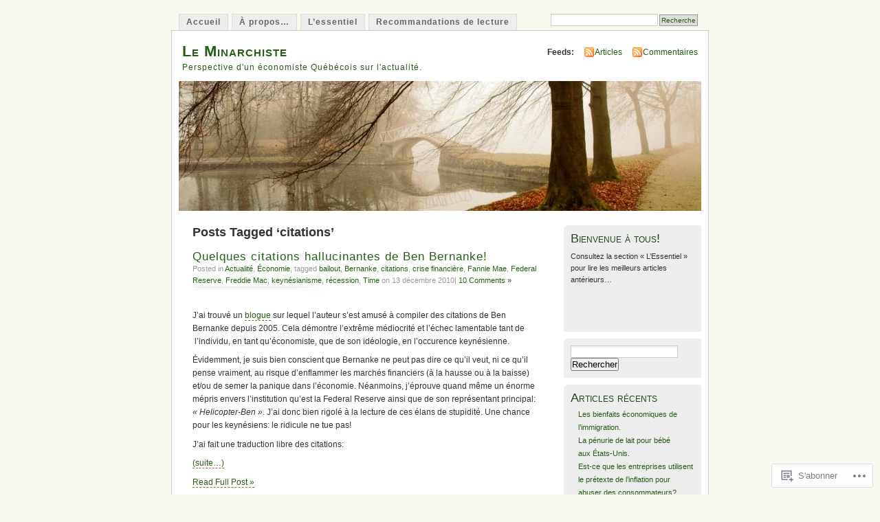

--- FILE ---
content_type: text/html; charset=UTF-8
request_url: https://minarchiste.wordpress.com/tag/citations/
body_size: 16806
content:
<!DOCTYPE html PUBLIC "-//W3C//DTD XHTML 1.0 Transitional//EN" "http://www.w3.org/TR/xhtml1/DTD/xhtml1-transitional.dtd">
<html xmlns="http://www.w3.org/1999/xhtml" lang="fr-FR">
<head profile="http://gmpg.org/xfn/11">
<meta http-equiv="Content-Type" content="text/html; charset=UTF-8" />
<title>citations | Le Minarchiste</title>
<link rel="pingback" href="https://minarchiste.wordpress.com/xmlrpc.php" />
<meta name='robots' content='max-image-preview:large' />
<link rel='dns-prefetch' href='//s0.wp.com' />
<link rel="alternate" type="application/rss+xml" title="Le Minarchiste &raquo; Flux" href="https://minarchiste.wordpress.com/feed/" />
<link rel="alternate" type="application/rss+xml" title="Le Minarchiste &raquo; Flux des commentaires" href="https://minarchiste.wordpress.com/comments/feed/" />
<link rel="alternate" type="application/rss+xml" title="Le Minarchiste &raquo; Flux de l’étiquette citations" href="https://minarchiste.wordpress.com/tag/citations/feed/" />
	<script type="text/javascript">
		/* <![CDATA[ */
		function addLoadEvent(func) {
			var oldonload = window.onload;
			if (typeof window.onload != 'function') {
				window.onload = func;
			} else {
				window.onload = function () {
					oldonload();
					func();
				}
			}
		}
		/* ]]> */
	</script>
	<link crossorigin='anonymous' rel='stylesheet' id='all-css-0-1' href='/wp-content/mu-plugins/infinity/themes/pub/mistylook.css?m=1339516582i&cssminify=yes' type='text/css' media='all' />
<style id='wp-emoji-styles-inline-css'>

	img.wp-smiley, img.emoji {
		display: inline !important;
		border: none !important;
		box-shadow: none !important;
		height: 1em !important;
		width: 1em !important;
		margin: 0 0.07em !important;
		vertical-align: -0.1em !important;
		background: none !important;
		padding: 0 !important;
	}
/*# sourceURL=wp-emoji-styles-inline-css */
</style>
<link crossorigin='anonymous' rel='stylesheet' id='all-css-2-1' href='/wp-content/plugins/gutenberg-core/v22.2.0/build/styles/block-library/style.css?m=1764855221i&cssminify=yes' type='text/css' media='all' />
<style id='wp-block-library-inline-css'>
.has-text-align-justify {
	text-align:justify;
}
.has-text-align-justify{text-align:justify;}

/*# sourceURL=wp-block-library-inline-css */
</style><style id='global-styles-inline-css'>
:root{--wp--preset--aspect-ratio--square: 1;--wp--preset--aspect-ratio--4-3: 4/3;--wp--preset--aspect-ratio--3-4: 3/4;--wp--preset--aspect-ratio--3-2: 3/2;--wp--preset--aspect-ratio--2-3: 2/3;--wp--preset--aspect-ratio--16-9: 16/9;--wp--preset--aspect-ratio--9-16: 9/16;--wp--preset--color--black: #000000;--wp--preset--color--cyan-bluish-gray: #abb8c3;--wp--preset--color--white: #ffffff;--wp--preset--color--pale-pink: #f78da7;--wp--preset--color--vivid-red: #cf2e2e;--wp--preset--color--luminous-vivid-orange: #ff6900;--wp--preset--color--luminous-vivid-amber: #fcb900;--wp--preset--color--light-green-cyan: #7bdcb5;--wp--preset--color--vivid-green-cyan: #00d084;--wp--preset--color--pale-cyan-blue: #8ed1fc;--wp--preset--color--vivid-cyan-blue: #0693e3;--wp--preset--color--vivid-purple: #9b51e0;--wp--preset--gradient--vivid-cyan-blue-to-vivid-purple: linear-gradient(135deg,rgb(6,147,227) 0%,rgb(155,81,224) 100%);--wp--preset--gradient--light-green-cyan-to-vivid-green-cyan: linear-gradient(135deg,rgb(122,220,180) 0%,rgb(0,208,130) 100%);--wp--preset--gradient--luminous-vivid-amber-to-luminous-vivid-orange: linear-gradient(135deg,rgb(252,185,0) 0%,rgb(255,105,0) 100%);--wp--preset--gradient--luminous-vivid-orange-to-vivid-red: linear-gradient(135deg,rgb(255,105,0) 0%,rgb(207,46,46) 100%);--wp--preset--gradient--very-light-gray-to-cyan-bluish-gray: linear-gradient(135deg,rgb(238,238,238) 0%,rgb(169,184,195) 100%);--wp--preset--gradient--cool-to-warm-spectrum: linear-gradient(135deg,rgb(74,234,220) 0%,rgb(151,120,209) 20%,rgb(207,42,186) 40%,rgb(238,44,130) 60%,rgb(251,105,98) 80%,rgb(254,248,76) 100%);--wp--preset--gradient--blush-light-purple: linear-gradient(135deg,rgb(255,206,236) 0%,rgb(152,150,240) 100%);--wp--preset--gradient--blush-bordeaux: linear-gradient(135deg,rgb(254,205,165) 0%,rgb(254,45,45) 50%,rgb(107,0,62) 100%);--wp--preset--gradient--luminous-dusk: linear-gradient(135deg,rgb(255,203,112) 0%,rgb(199,81,192) 50%,rgb(65,88,208) 100%);--wp--preset--gradient--pale-ocean: linear-gradient(135deg,rgb(255,245,203) 0%,rgb(182,227,212) 50%,rgb(51,167,181) 100%);--wp--preset--gradient--electric-grass: linear-gradient(135deg,rgb(202,248,128) 0%,rgb(113,206,126) 100%);--wp--preset--gradient--midnight: linear-gradient(135deg,rgb(2,3,129) 0%,rgb(40,116,252) 100%);--wp--preset--font-size--small: 13px;--wp--preset--font-size--medium: 20px;--wp--preset--font-size--large: 36px;--wp--preset--font-size--x-large: 42px;--wp--preset--font-family--albert-sans: 'Albert Sans', sans-serif;--wp--preset--font-family--alegreya: Alegreya, serif;--wp--preset--font-family--arvo: Arvo, serif;--wp--preset--font-family--bodoni-moda: 'Bodoni Moda', serif;--wp--preset--font-family--bricolage-grotesque: 'Bricolage Grotesque', sans-serif;--wp--preset--font-family--cabin: Cabin, sans-serif;--wp--preset--font-family--chivo: Chivo, sans-serif;--wp--preset--font-family--commissioner: Commissioner, sans-serif;--wp--preset--font-family--cormorant: Cormorant, serif;--wp--preset--font-family--courier-prime: 'Courier Prime', monospace;--wp--preset--font-family--crimson-pro: 'Crimson Pro', serif;--wp--preset--font-family--dm-mono: 'DM Mono', monospace;--wp--preset--font-family--dm-sans: 'DM Sans', sans-serif;--wp--preset--font-family--dm-serif-display: 'DM Serif Display', serif;--wp--preset--font-family--domine: Domine, serif;--wp--preset--font-family--eb-garamond: 'EB Garamond', serif;--wp--preset--font-family--epilogue: Epilogue, sans-serif;--wp--preset--font-family--fahkwang: Fahkwang, sans-serif;--wp--preset--font-family--figtree: Figtree, sans-serif;--wp--preset--font-family--fira-sans: 'Fira Sans', sans-serif;--wp--preset--font-family--fjalla-one: 'Fjalla One', sans-serif;--wp--preset--font-family--fraunces: Fraunces, serif;--wp--preset--font-family--gabarito: Gabarito, system-ui;--wp--preset--font-family--ibm-plex-mono: 'IBM Plex Mono', monospace;--wp--preset--font-family--ibm-plex-sans: 'IBM Plex Sans', sans-serif;--wp--preset--font-family--ibarra-real-nova: 'Ibarra Real Nova', serif;--wp--preset--font-family--instrument-serif: 'Instrument Serif', serif;--wp--preset--font-family--inter: Inter, sans-serif;--wp--preset--font-family--josefin-sans: 'Josefin Sans', sans-serif;--wp--preset--font-family--jost: Jost, sans-serif;--wp--preset--font-family--libre-baskerville: 'Libre Baskerville', serif;--wp--preset--font-family--libre-franklin: 'Libre Franklin', sans-serif;--wp--preset--font-family--literata: Literata, serif;--wp--preset--font-family--lora: Lora, serif;--wp--preset--font-family--merriweather: Merriweather, serif;--wp--preset--font-family--montserrat: Montserrat, sans-serif;--wp--preset--font-family--newsreader: Newsreader, serif;--wp--preset--font-family--noto-sans-mono: 'Noto Sans Mono', sans-serif;--wp--preset--font-family--nunito: Nunito, sans-serif;--wp--preset--font-family--open-sans: 'Open Sans', sans-serif;--wp--preset--font-family--overpass: Overpass, sans-serif;--wp--preset--font-family--pt-serif: 'PT Serif', serif;--wp--preset--font-family--petrona: Petrona, serif;--wp--preset--font-family--piazzolla: Piazzolla, serif;--wp--preset--font-family--playfair-display: 'Playfair Display', serif;--wp--preset--font-family--plus-jakarta-sans: 'Plus Jakarta Sans', sans-serif;--wp--preset--font-family--poppins: Poppins, sans-serif;--wp--preset--font-family--raleway: Raleway, sans-serif;--wp--preset--font-family--roboto: Roboto, sans-serif;--wp--preset--font-family--roboto-slab: 'Roboto Slab', serif;--wp--preset--font-family--rubik: Rubik, sans-serif;--wp--preset--font-family--rufina: Rufina, serif;--wp--preset--font-family--sora: Sora, sans-serif;--wp--preset--font-family--source-sans-3: 'Source Sans 3', sans-serif;--wp--preset--font-family--source-serif-4: 'Source Serif 4', serif;--wp--preset--font-family--space-mono: 'Space Mono', monospace;--wp--preset--font-family--syne: Syne, sans-serif;--wp--preset--font-family--texturina: Texturina, serif;--wp--preset--font-family--urbanist: Urbanist, sans-serif;--wp--preset--font-family--work-sans: 'Work Sans', sans-serif;--wp--preset--spacing--20: 0.44rem;--wp--preset--spacing--30: 0.67rem;--wp--preset--spacing--40: 1rem;--wp--preset--spacing--50: 1.5rem;--wp--preset--spacing--60: 2.25rem;--wp--preset--spacing--70: 3.38rem;--wp--preset--spacing--80: 5.06rem;--wp--preset--shadow--natural: 6px 6px 9px rgba(0, 0, 0, 0.2);--wp--preset--shadow--deep: 12px 12px 50px rgba(0, 0, 0, 0.4);--wp--preset--shadow--sharp: 6px 6px 0px rgba(0, 0, 0, 0.2);--wp--preset--shadow--outlined: 6px 6px 0px -3px rgb(255, 255, 255), 6px 6px rgb(0, 0, 0);--wp--preset--shadow--crisp: 6px 6px 0px rgb(0, 0, 0);}:where(.is-layout-flex){gap: 0.5em;}:where(.is-layout-grid){gap: 0.5em;}body .is-layout-flex{display: flex;}.is-layout-flex{flex-wrap: wrap;align-items: center;}.is-layout-flex > :is(*, div){margin: 0;}body .is-layout-grid{display: grid;}.is-layout-grid > :is(*, div){margin: 0;}:where(.wp-block-columns.is-layout-flex){gap: 2em;}:where(.wp-block-columns.is-layout-grid){gap: 2em;}:where(.wp-block-post-template.is-layout-flex){gap: 1.25em;}:where(.wp-block-post-template.is-layout-grid){gap: 1.25em;}.has-black-color{color: var(--wp--preset--color--black) !important;}.has-cyan-bluish-gray-color{color: var(--wp--preset--color--cyan-bluish-gray) !important;}.has-white-color{color: var(--wp--preset--color--white) !important;}.has-pale-pink-color{color: var(--wp--preset--color--pale-pink) !important;}.has-vivid-red-color{color: var(--wp--preset--color--vivid-red) !important;}.has-luminous-vivid-orange-color{color: var(--wp--preset--color--luminous-vivid-orange) !important;}.has-luminous-vivid-amber-color{color: var(--wp--preset--color--luminous-vivid-amber) !important;}.has-light-green-cyan-color{color: var(--wp--preset--color--light-green-cyan) !important;}.has-vivid-green-cyan-color{color: var(--wp--preset--color--vivid-green-cyan) !important;}.has-pale-cyan-blue-color{color: var(--wp--preset--color--pale-cyan-blue) !important;}.has-vivid-cyan-blue-color{color: var(--wp--preset--color--vivid-cyan-blue) !important;}.has-vivid-purple-color{color: var(--wp--preset--color--vivid-purple) !important;}.has-black-background-color{background-color: var(--wp--preset--color--black) !important;}.has-cyan-bluish-gray-background-color{background-color: var(--wp--preset--color--cyan-bluish-gray) !important;}.has-white-background-color{background-color: var(--wp--preset--color--white) !important;}.has-pale-pink-background-color{background-color: var(--wp--preset--color--pale-pink) !important;}.has-vivid-red-background-color{background-color: var(--wp--preset--color--vivid-red) !important;}.has-luminous-vivid-orange-background-color{background-color: var(--wp--preset--color--luminous-vivid-orange) !important;}.has-luminous-vivid-amber-background-color{background-color: var(--wp--preset--color--luminous-vivid-amber) !important;}.has-light-green-cyan-background-color{background-color: var(--wp--preset--color--light-green-cyan) !important;}.has-vivid-green-cyan-background-color{background-color: var(--wp--preset--color--vivid-green-cyan) !important;}.has-pale-cyan-blue-background-color{background-color: var(--wp--preset--color--pale-cyan-blue) !important;}.has-vivid-cyan-blue-background-color{background-color: var(--wp--preset--color--vivid-cyan-blue) !important;}.has-vivid-purple-background-color{background-color: var(--wp--preset--color--vivid-purple) !important;}.has-black-border-color{border-color: var(--wp--preset--color--black) !important;}.has-cyan-bluish-gray-border-color{border-color: var(--wp--preset--color--cyan-bluish-gray) !important;}.has-white-border-color{border-color: var(--wp--preset--color--white) !important;}.has-pale-pink-border-color{border-color: var(--wp--preset--color--pale-pink) !important;}.has-vivid-red-border-color{border-color: var(--wp--preset--color--vivid-red) !important;}.has-luminous-vivid-orange-border-color{border-color: var(--wp--preset--color--luminous-vivid-orange) !important;}.has-luminous-vivid-amber-border-color{border-color: var(--wp--preset--color--luminous-vivid-amber) !important;}.has-light-green-cyan-border-color{border-color: var(--wp--preset--color--light-green-cyan) !important;}.has-vivid-green-cyan-border-color{border-color: var(--wp--preset--color--vivid-green-cyan) !important;}.has-pale-cyan-blue-border-color{border-color: var(--wp--preset--color--pale-cyan-blue) !important;}.has-vivid-cyan-blue-border-color{border-color: var(--wp--preset--color--vivid-cyan-blue) !important;}.has-vivid-purple-border-color{border-color: var(--wp--preset--color--vivid-purple) !important;}.has-vivid-cyan-blue-to-vivid-purple-gradient-background{background: var(--wp--preset--gradient--vivid-cyan-blue-to-vivid-purple) !important;}.has-light-green-cyan-to-vivid-green-cyan-gradient-background{background: var(--wp--preset--gradient--light-green-cyan-to-vivid-green-cyan) !important;}.has-luminous-vivid-amber-to-luminous-vivid-orange-gradient-background{background: var(--wp--preset--gradient--luminous-vivid-amber-to-luminous-vivid-orange) !important;}.has-luminous-vivid-orange-to-vivid-red-gradient-background{background: var(--wp--preset--gradient--luminous-vivid-orange-to-vivid-red) !important;}.has-very-light-gray-to-cyan-bluish-gray-gradient-background{background: var(--wp--preset--gradient--very-light-gray-to-cyan-bluish-gray) !important;}.has-cool-to-warm-spectrum-gradient-background{background: var(--wp--preset--gradient--cool-to-warm-spectrum) !important;}.has-blush-light-purple-gradient-background{background: var(--wp--preset--gradient--blush-light-purple) !important;}.has-blush-bordeaux-gradient-background{background: var(--wp--preset--gradient--blush-bordeaux) !important;}.has-luminous-dusk-gradient-background{background: var(--wp--preset--gradient--luminous-dusk) !important;}.has-pale-ocean-gradient-background{background: var(--wp--preset--gradient--pale-ocean) !important;}.has-electric-grass-gradient-background{background: var(--wp--preset--gradient--electric-grass) !important;}.has-midnight-gradient-background{background: var(--wp--preset--gradient--midnight) !important;}.has-small-font-size{font-size: var(--wp--preset--font-size--small) !important;}.has-medium-font-size{font-size: var(--wp--preset--font-size--medium) !important;}.has-large-font-size{font-size: var(--wp--preset--font-size--large) !important;}.has-x-large-font-size{font-size: var(--wp--preset--font-size--x-large) !important;}.has-albert-sans-font-family{font-family: var(--wp--preset--font-family--albert-sans) !important;}.has-alegreya-font-family{font-family: var(--wp--preset--font-family--alegreya) !important;}.has-arvo-font-family{font-family: var(--wp--preset--font-family--arvo) !important;}.has-bodoni-moda-font-family{font-family: var(--wp--preset--font-family--bodoni-moda) !important;}.has-bricolage-grotesque-font-family{font-family: var(--wp--preset--font-family--bricolage-grotesque) !important;}.has-cabin-font-family{font-family: var(--wp--preset--font-family--cabin) !important;}.has-chivo-font-family{font-family: var(--wp--preset--font-family--chivo) !important;}.has-commissioner-font-family{font-family: var(--wp--preset--font-family--commissioner) !important;}.has-cormorant-font-family{font-family: var(--wp--preset--font-family--cormorant) !important;}.has-courier-prime-font-family{font-family: var(--wp--preset--font-family--courier-prime) !important;}.has-crimson-pro-font-family{font-family: var(--wp--preset--font-family--crimson-pro) !important;}.has-dm-mono-font-family{font-family: var(--wp--preset--font-family--dm-mono) !important;}.has-dm-sans-font-family{font-family: var(--wp--preset--font-family--dm-sans) !important;}.has-dm-serif-display-font-family{font-family: var(--wp--preset--font-family--dm-serif-display) !important;}.has-domine-font-family{font-family: var(--wp--preset--font-family--domine) !important;}.has-eb-garamond-font-family{font-family: var(--wp--preset--font-family--eb-garamond) !important;}.has-epilogue-font-family{font-family: var(--wp--preset--font-family--epilogue) !important;}.has-fahkwang-font-family{font-family: var(--wp--preset--font-family--fahkwang) !important;}.has-figtree-font-family{font-family: var(--wp--preset--font-family--figtree) !important;}.has-fira-sans-font-family{font-family: var(--wp--preset--font-family--fira-sans) !important;}.has-fjalla-one-font-family{font-family: var(--wp--preset--font-family--fjalla-one) !important;}.has-fraunces-font-family{font-family: var(--wp--preset--font-family--fraunces) !important;}.has-gabarito-font-family{font-family: var(--wp--preset--font-family--gabarito) !important;}.has-ibm-plex-mono-font-family{font-family: var(--wp--preset--font-family--ibm-plex-mono) !important;}.has-ibm-plex-sans-font-family{font-family: var(--wp--preset--font-family--ibm-plex-sans) !important;}.has-ibarra-real-nova-font-family{font-family: var(--wp--preset--font-family--ibarra-real-nova) !important;}.has-instrument-serif-font-family{font-family: var(--wp--preset--font-family--instrument-serif) !important;}.has-inter-font-family{font-family: var(--wp--preset--font-family--inter) !important;}.has-josefin-sans-font-family{font-family: var(--wp--preset--font-family--josefin-sans) !important;}.has-jost-font-family{font-family: var(--wp--preset--font-family--jost) !important;}.has-libre-baskerville-font-family{font-family: var(--wp--preset--font-family--libre-baskerville) !important;}.has-libre-franklin-font-family{font-family: var(--wp--preset--font-family--libre-franklin) !important;}.has-literata-font-family{font-family: var(--wp--preset--font-family--literata) !important;}.has-lora-font-family{font-family: var(--wp--preset--font-family--lora) !important;}.has-merriweather-font-family{font-family: var(--wp--preset--font-family--merriweather) !important;}.has-montserrat-font-family{font-family: var(--wp--preset--font-family--montserrat) !important;}.has-newsreader-font-family{font-family: var(--wp--preset--font-family--newsreader) !important;}.has-noto-sans-mono-font-family{font-family: var(--wp--preset--font-family--noto-sans-mono) !important;}.has-nunito-font-family{font-family: var(--wp--preset--font-family--nunito) !important;}.has-open-sans-font-family{font-family: var(--wp--preset--font-family--open-sans) !important;}.has-overpass-font-family{font-family: var(--wp--preset--font-family--overpass) !important;}.has-pt-serif-font-family{font-family: var(--wp--preset--font-family--pt-serif) !important;}.has-petrona-font-family{font-family: var(--wp--preset--font-family--petrona) !important;}.has-piazzolla-font-family{font-family: var(--wp--preset--font-family--piazzolla) !important;}.has-playfair-display-font-family{font-family: var(--wp--preset--font-family--playfair-display) !important;}.has-plus-jakarta-sans-font-family{font-family: var(--wp--preset--font-family--plus-jakarta-sans) !important;}.has-poppins-font-family{font-family: var(--wp--preset--font-family--poppins) !important;}.has-raleway-font-family{font-family: var(--wp--preset--font-family--raleway) !important;}.has-roboto-font-family{font-family: var(--wp--preset--font-family--roboto) !important;}.has-roboto-slab-font-family{font-family: var(--wp--preset--font-family--roboto-slab) !important;}.has-rubik-font-family{font-family: var(--wp--preset--font-family--rubik) !important;}.has-rufina-font-family{font-family: var(--wp--preset--font-family--rufina) !important;}.has-sora-font-family{font-family: var(--wp--preset--font-family--sora) !important;}.has-source-sans-3-font-family{font-family: var(--wp--preset--font-family--source-sans-3) !important;}.has-source-serif-4-font-family{font-family: var(--wp--preset--font-family--source-serif-4) !important;}.has-space-mono-font-family{font-family: var(--wp--preset--font-family--space-mono) !important;}.has-syne-font-family{font-family: var(--wp--preset--font-family--syne) !important;}.has-texturina-font-family{font-family: var(--wp--preset--font-family--texturina) !important;}.has-urbanist-font-family{font-family: var(--wp--preset--font-family--urbanist) !important;}.has-work-sans-font-family{font-family: var(--wp--preset--font-family--work-sans) !important;}
/*# sourceURL=global-styles-inline-css */
</style>

<style id='classic-theme-styles-inline-css'>
/*! This file is auto-generated */
.wp-block-button__link{color:#fff;background-color:#32373c;border-radius:9999px;box-shadow:none;text-decoration:none;padding:calc(.667em + 2px) calc(1.333em + 2px);font-size:1.125em}.wp-block-file__button{background:#32373c;color:#fff;text-decoration:none}
/*# sourceURL=/wp-includes/css/classic-themes.min.css */
</style>
<link crossorigin='anonymous' rel='stylesheet' id='all-css-4-1' href='/_static/??-eJyFkFtuw0AIRTdUjFxbafpRdS1+kCnN4BkNOI/dBydqk6iS+4MA3QNc8JhhSJPRZJjjHHhSHFIf07BXfK3qbVWDsuRIUOhQtTiy2q8C1M6RqkH1BR8GyQz3WYW8L7mzRSE0ckeRxGVr2JHHQOa4/uRgdFpHsq+Bvs+FVMGj8CxgX75L/3C3Nua5R+HFREp7/NdMIbcdPA3Xw+7lGhQogT+rM07TUwG72HFZ0E/5qN/aevPeNM32+wLZapYX&cssminify=yes' type='text/css' media='all' />
<link crossorigin='anonymous' rel='stylesheet' id='print-css-5-1' href='/wp-content/mu-plugins/global-print/global-print.css?m=1465851035i&cssminify=yes' type='text/css' media='print' />
<style id='jetpack-global-styles-frontend-style-inline-css'>
:root { --font-headings: unset; --font-base: unset; --font-headings-default: -apple-system,BlinkMacSystemFont,"Segoe UI",Roboto,Oxygen-Sans,Ubuntu,Cantarell,"Helvetica Neue",sans-serif; --font-base-default: -apple-system,BlinkMacSystemFont,"Segoe UI",Roboto,Oxygen-Sans,Ubuntu,Cantarell,"Helvetica Neue",sans-serif;}
/*# sourceURL=jetpack-global-styles-frontend-style-inline-css */
</style>
<link crossorigin='anonymous' rel='stylesheet' id='all-css-8-1' href='/wp-content/themes/h4/global.css?m=1420737423i&cssminify=yes' type='text/css' media='all' />
<script type="text/javascript" id="wpcom-actionbar-placeholder-js-extra">
/* <![CDATA[ */
var actionbardata = {"siteID":"8675026","postID":"0","siteURL":"https://minarchiste.wordpress.com","xhrURL":"https://minarchiste.wordpress.com/wp-admin/admin-ajax.php","nonce":"7d8df276ec","isLoggedIn":"","statusMessage":"","subsEmailDefault":"instantly","proxyScriptUrl":"https://s0.wp.com/wp-content/js/wpcom-proxy-request.js?m=1513050504i&amp;ver=20211021","i18n":{"followedText":"Les nouvelles publications de ce site appara\u00eetront d\u00e9sormais dans votre \u003Ca href=\"https://wordpress.com/reader\"\u003ELecteur\u003C/a\u003E","foldBar":"R\u00e9duire cette barre","unfoldBar":"Agrandir cette barre","shortLinkCopied":"Lien court copi\u00e9 dans le presse-papier"}};
//# sourceURL=wpcom-actionbar-placeholder-js-extra
/* ]]> */
</script>
<script type="text/javascript" id="jetpack-mu-wpcom-settings-js-before">
/* <![CDATA[ */
var JETPACK_MU_WPCOM_SETTINGS = {"assetsUrl":"https://s0.wp.com/wp-content/mu-plugins/jetpack-mu-wpcom-plugin/sun/jetpack_vendor/automattic/jetpack-mu-wpcom/src/build/"};
//# sourceURL=jetpack-mu-wpcom-settings-js-before
/* ]]> */
</script>
<script crossorigin='anonymous' type='text/javascript'  src='/wp-content/js/rlt-proxy.js?m=1720530689i'></script>
<script type="text/javascript" id="rlt-proxy-js-after">
/* <![CDATA[ */
	rltInitialize( {"token":null,"iframeOrigins":["https:\/\/widgets.wp.com"]} );
//# sourceURL=rlt-proxy-js-after
/* ]]> */
</script>
<link rel="EditURI" type="application/rsd+xml" title="RSD" href="https://minarchiste.wordpress.com/xmlrpc.php?rsd" />
<meta name="generator" content="WordPress.com" />

<!-- Jetpack Open Graph Tags -->
<meta property="og:type" content="website" />
<meta property="og:title" content="citations &#8211; Le Minarchiste" />
<meta property="og:url" content="https://minarchiste.wordpress.com/tag/citations/" />
<meta property="og:site_name" content="Le Minarchiste" />
<meta property="og:image" content="https://s0.wp.com/i/blank.jpg?m=1383295312i" />
<meta property="og:image:width" content="200" />
<meta property="og:image:height" content="200" />
<meta property="og:image:alt" content="" />
<meta property="og:locale" content="fr_FR" />
<meta property="fb:app_id" content="249643311490" />

<!-- End Jetpack Open Graph Tags -->
<link rel="shortcut icon" type="image/x-icon" href="https://s0.wp.com/i/favicon.ico?m=1713425267i" sizes="16x16 24x24 32x32 48x48" />
<link rel="icon" type="image/x-icon" href="https://s0.wp.com/i/favicon.ico?m=1713425267i" sizes="16x16 24x24 32x32 48x48" />
<link rel="apple-touch-icon" href="https://s0.wp.com/i/webclip.png?m=1713868326i" />
<link rel='openid.server' href='https://minarchiste.wordpress.com/?openidserver=1' />
<link rel='openid.delegate' href='https://minarchiste.wordpress.com/' />
<link rel="search" type="application/opensearchdescription+xml" href="https://minarchiste.wordpress.com/osd.xml" title="Le Minarchiste" />
<link rel="search" type="application/opensearchdescription+xml" href="https://s1.wp.com/opensearch.xml" title="WordPress.com" />
		<style id="wpcom-hotfix-masterbar-style">
			@media screen and (min-width: 783px) {
				#wpadminbar .quicklinks li#wp-admin-bar-my-account.with-avatar > a img {
					margin-top: 5px;
				}
			}
		</style>
		<style type="text/css">.recentcomments a{display:inline !important;padding:0 !important;margin:0 !important;}</style>		<style type="text/css">
			.recentcomments a {
				display: inline !important;
				padding: 0 !important;
				margin: 0 !important;
			}

			table.recentcommentsavatartop img.avatar, table.recentcommentsavatarend img.avatar {
				border: 0px;
				margin: 0;
			}

			table.recentcommentsavatartop a, table.recentcommentsavatarend a {
				border: 0px !important;
				background-color: transparent !important;
			}

			td.recentcommentsavatarend, td.recentcommentsavatartop {
				padding: 0px 0px 1px 0px;
				margin: 0px;
			}

			td.recentcommentstextend {
				border: none !important;
				padding: 0px 0px 2px 10px;
			}

			.rtl td.recentcommentstextend {
				padding: 0px 10px 2px 0px;
			}

			td.recentcommentstexttop {
				border: none;
				padding: 0px 0px 0px 10px;
			}

			.rtl td.recentcommentstexttop {
				padding: 0px 10px 0px 0px;
			}
		</style>
		<meta name="description" content="Articles traitant de citations écrits par Minarchiste" />
<style type="text/css">
			#header h1 a,
		#header h2 {
			color: #265E15 !important;
		}
				#headerimage {
			background: url('https://s0.wp.com/wp-content/themes/pub/mistylook/img/misty.jpg?m=1391151625i') no-repeat;
			height: 200px;
		}
	</style>
<link crossorigin='anonymous' rel='stylesheet' id='all-css-0-3' href='/_static/??-eJyNzMsKAjEMheEXshPqBXUhPoo4bRgytmkwCYNvbwdm487d+eDwwyIhNTZkg+pBik/ECjOaPNNrM6gz1Ja9oMJCeUJTsCZBmval9ik4JNUd/F17ECcYnUruHDW9SYxa//5oqMRr+F5v8Xw6XC/xGPfzF3aEQ7Q=&cssminify=yes' type='text/css' media='all' />
</head>
<body id="section-index" class="archive tag tag-citations tag-879 wp-theme-pubmistylook customizer-styles-applied jetpack-reblog-enabled">


<div id="navigation" class="clearfix">
		<div class="menu">
		<ul>
			<li ><a href="https://minarchiste.wordpress.com/" title="Accueil ">Accueil </a></li>
			<li class="page_item page-item-2"><a href="https://minarchiste.wordpress.com/about/">À propos&#8230;</a></li>
<li class="page_item page-item-2227"><a href="https://minarchiste.wordpress.com/lessentiel/">L&rsquo;essentiel</a></li>
<li class="page_item page-item-13"><a href="https://minarchiste.wordpress.com/recommendations-de-lectures/">Recommandations de lecture</a></li>
									<li class="search"><form method="get" id="searchform" action="https://minarchiste.wordpress.com"><input type="text" class="textbox" value="" name="s" id="s" /><input type="submit" id="searchsubmit" value="Recherche" /></form></li>
					</ul>
	</div>
</div><!-- end id:navigation -->

<div id="container">

<div id="header">
<h1><a href="https://minarchiste.wordpress.com/" title="Le Minarchiste">Le Minarchiste</a></h1>
<h2>Perspective d&#039;un économiste Québécois sur l&#039;actualité.</h2>
</div><!-- end id:header -->


	
		<div id="feedarea">
	<dl>
		<dt><strong>Feeds:</strong></dt>

			<dd><a href="https://minarchiste.wordpress.com/feed/">Articles</a></dd>
	
			<dd><a href="https://minarchiste.wordpress.com/comments/feed/">Commentaires</a></dd>
		</dl>
	</div><!-- end id:feedarea -->
	
	<div id="headerimage">
</div><!-- end id:headerimage -->

<div id="content">
<div id="content-main">
	              <h2 class="pagetitle">Posts Tagged &#8216;citations&#8217;</h2>
      		
			<div class="post-2141 post type-post status-publish format-standard hentry category-actualite category-economie tag-bailout tag-bernanke tag-citations tag-crise-financiere tag-fannie-mae tag-federal-reserve tag-freddie-mac tag-keynesianisme tag-recession tag-time" id="post-2141">
				<div class="posttitle">
					<h2><a href="https://minarchiste.wordpress.com/2010/12/13/quelques-citations-hallucinantes-de-ben-bernanke/" rel="bookmark">Quelques citations hallucinantes de Ben&nbsp;Bernanke!</a></h2>
					<p class="post-info">
					Posted in <a href="https://minarchiste.wordpress.com/category/actualite/" rel="category tag">Actualité</a>, <a href="https://minarchiste.wordpress.com/category/economie/" rel="category tag">Économie</a>, tagged <a href="https://minarchiste.wordpress.com/tag/bailout/" rel="tag">bailout</a>, <a href="https://minarchiste.wordpress.com/tag/bernanke/" rel="tag">Bernanke</a>, <a href="https://minarchiste.wordpress.com/tag/citations/" rel="tag">citations</a>, <a href="https://minarchiste.wordpress.com/tag/crise-financiere/" rel="tag">crise financière</a>, <a href="https://minarchiste.wordpress.com/tag/fannie-mae/" rel="tag">Fannie Mae</a>, <a href="https://minarchiste.wordpress.com/tag/federal-reserve/" rel="tag">Federal Reserve</a>, <a href="https://minarchiste.wordpress.com/tag/freddie-mac/" rel="tag">Freddie Mac</a>, <a href="https://minarchiste.wordpress.com/tag/keynesianisme/" rel="tag">keynésianisme</a>, <a href="https://minarchiste.wordpress.com/tag/recession/" rel="tag">récession</a>, <a href="https://minarchiste.wordpress.com/tag/time/" rel="tag">Time</a> on 13 décembre 2010|
													<a href="https://minarchiste.wordpress.com/2010/12/13/quelques-citations-hallucinantes-de-ben-bernanke/#comments">10 Comments &#187;</a>											</p>
				</div>

				<div class="entry">
					<p>J&rsquo;ai trouvé un <a href="http://robvstate.com/2010/01/04/bernanke-quotes/">blogue</a> sur lequel l&rsquo;auteur s&rsquo;est amusé à compiler des citations de Ben Bernanke depuis 2005. Cela démontre l&rsquo;extrême médiocrité et l&rsquo;échec lamentable tant de  l&rsquo;individu, en tant qu&rsquo;économiste, que de son idéologie, en l&rsquo;occurence keynésienne.</p>
<p>Évidemment, je suis bien conscient que Bernanke ne peut pas dire ce qu&rsquo;il veut, ni ce qu&rsquo;il pense vraiment, au risque d&rsquo;enflammer les marchés financiers (à la hausse ou à la baisse) et/ou de semer la panique dans l&rsquo;économie. Néanmoins, j&rsquo;éprouve quand même un énorme mépris envers l&rsquo;institution qu&rsquo;est la Federal Reserve ainsi que de son représentant principal: <em>&laquo;&nbsp;Helicopter-Ben&nbsp;&raquo;</em>. J&rsquo;ai donc bien rigolé à la lecture de ces élans de stupidité. Une chance pour les keynésiens: le ridicule ne tue pas!</p>
<p>J&rsquo;ai fait une traduction libre des citations:</p>
<p> <a href="https://minarchiste.wordpress.com/2010/12/13/quelques-citations-hallucinantes-de-ben-bernanke/#more-2141" class="more-link"><span aria-label="Lire la suite Quelques citations hallucinantes de Ben&nbsp;Bernanke!">(suite&hellip;)</span></a></p>
					<p><a href="https://minarchiste.wordpress.com/2010/12/13/quelques-citations-hallucinantes-de-ben-bernanke/" rel="bookmark" title="Lien permanent vers Quelques citations hallucinantes de Ben&nbsp;Bernanke!">Read Full Post &raquo;</a></p>
				</div>
							</div>

		
		<p align="center"></p>

	</div><!-- end id:content-main -->
<div id="sidebar">
<ul>
<li class="sidebox"><h2>Bienvenue à tous!</h2>			<div class="textwidget"><p>Consultez la section &laquo;&nbsp;L&rsquo;Essentiel&nbsp;&raquo; pour lire les meilleurs articles antérieurs&#8230;</p>
<p>&nbsp;</p>
<p>&nbsp;</p>
</div>
		</li><li class="sidebox"><form role="search" method="get" id="searchform" class="searchform" action="https://minarchiste.wordpress.com/">
				<div>
					<label class="screen-reader-text" for="s">Rechercher&nbsp;:</label>
					<input type="text" value="" name="s" id="s" />
					<input type="submit" id="searchsubmit" value="Rechercher" />
				</div>
			</form></li>
		<li class="sidebox">
		<h2>Articles récents</h2>
		<ul>
											<li>
					<a href="https://minarchiste.wordpress.com/2022/09/16/les-bienfaits-economiques-de-limmigration/">Les bienfaits économiques de l&rsquo;immigration.</a>
									</li>
											<li>
					<a href="https://minarchiste.wordpress.com/2022/08/30/la-penurie-de-lait-pour-bebe-aux-etats-unis/">La pénurie de lait pour bébé aux&nbsp;États-Unis.</a>
									</li>
											<li>
					<a href="https://minarchiste.wordpress.com/2022/06/20/est-ce-que-les-entreprises-utilisent-le-pretexte-de-linflation-pour-abuser-des-consommateurs/">Est-ce que les entreprises utilisent le prétexte de l&rsquo;inflation pour abuser des&nbsp;consommateurs?</a>
									</li>
											<li>
					<a href="https://minarchiste.wordpress.com/2022/03/30/lapocalypse-climatique/">L&rsquo;apocalypse climatique</a>
									</li>
											<li>
					<a href="https://minarchiste.wordpress.com/2021/12/26/comment-fonctionne-linnovation/">Comment fonctionne l&rsquo;innovation?</a>
									</li>
					</ul>

		</li><li class="sidebox"><h2>Commentaires récents</h2>				<table class="recentcommentsavatar" cellspacing="0" cellpadding="0" border="0">
					<tr><td title="arnaudaron" class="recentcommentsavatartop" style="height:48px; width:48px;"><img referrerpolicy="no-referrer" alt='Avatar de arnaudaron' src='https://0.gravatar.com/avatar/c2e9ce89c180c07c0b13687198a8aa92d3cbb05f64074e7b4366057a143f4356?s=48&#038;d=identicon&#038;r=G' srcset='https://0.gravatar.com/avatar/c2e9ce89c180c07c0b13687198a8aa92d3cbb05f64074e7b4366057a143f4356?s=48&#038;d=identicon&#038;r=G 1x, https://0.gravatar.com/avatar/c2e9ce89c180c07c0b13687198a8aa92d3cbb05f64074e7b4366057a143f4356?s=72&#038;d=identicon&#038;r=G 1.5x, https://0.gravatar.com/avatar/c2e9ce89c180c07c0b13687198a8aa92d3cbb05f64074e7b4366057a143f4356?s=96&#038;d=identicon&#038;r=G 2x, https://0.gravatar.com/avatar/c2e9ce89c180c07c0b13687198a8aa92d3cbb05f64074e7b4366057a143f4356?s=144&#038;d=identicon&#038;r=G 3x, https://0.gravatar.com/avatar/c2e9ce89c180c07c0b13687198a8aa92d3cbb05f64074e7b4366057a143f4356?s=192&#038;d=identicon&#038;r=G 4x' class='avatar avatar-48' height='48' width='48' loading='lazy' decoding='async' /></td><td class="recentcommentstexttop" style="">arnaudaron dans <a href="https://minarchiste.wordpress.com/2014/05/23/8-raisons-expliquant-le-ralentissement-des-couts-des-soins-de-sante-aux-etats-unis/#comment-22875">8 raisons expliquant le ralent&hellip;</a></td></tr><tr><td title="arnaudaron" class="recentcommentsavatarend" style="height:48px; width:48px;"><img referrerpolicy="no-referrer" alt='Avatar de arnaudaron' src='https://0.gravatar.com/avatar/c2e9ce89c180c07c0b13687198a8aa92d3cbb05f64074e7b4366057a143f4356?s=48&#038;d=identicon&#038;r=G' srcset='https://0.gravatar.com/avatar/c2e9ce89c180c07c0b13687198a8aa92d3cbb05f64074e7b4366057a143f4356?s=48&#038;d=identicon&#038;r=G 1x, https://0.gravatar.com/avatar/c2e9ce89c180c07c0b13687198a8aa92d3cbb05f64074e7b4366057a143f4356?s=72&#038;d=identicon&#038;r=G 1.5x, https://0.gravatar.com/avatar/c2e9ce89c180c07c0b13687198a8aa92d3cbb05f64074e7b4366057a143f4356?s=96&#038;d=identicon&#038;r=G 2x, https://0.gravatar.com/avatar/c2e9ce89c180c07c0b13687198a8aa92d3cbb05f64074e7b4366057a143f4356?s=144&#038;d=identicon&#038;r=G 3x, https://0.gravatar.com/avatar/c2e9ce89c180c07c0b13687198a8aa92d3cbb05f64074e7b4366057a143f4356?s=192&#038;d=identicon&#038;r=G 4x' class='avatar avatar-48' height='48' width='48' loading='lazy' decoding='async' /></td><td class="recentcommentstextend" style="">arnaudaron dans <a href="https://minarchiste.wordpress.com/2014/11/06/comment-la-civilization-a-accelere-levolution-humaine/#comment-22859">Comment la civilization a accé&hellip;</a></td></tr><tr><td title="arnaudaron" class="recentcommentsavatarend" style="height:48px; width:48px;"><img referrerpolicy="no-referrer" alt='Avatar de arnaudaron' src='https://0.gravatar.com/avatar/c2e9ce89c180c07c0b13687198a8aa92d3cbb05f64074e7b4366057a143f4356?s=48&#038;d=identicon&#038;r=G' srcset='https://0.gravatar.com/avatar/c2e9ce89c180c07c0b13687198a8aa92d3cbb05f64074e7b4366057a143f4356?s=48&#038;d=identicon&#038;r=G 1x, https://0.gravatar.com/avatar/c2e9ce89c180c07c0b13687198a8aa92d3cbb05f64074e7b4366057a143f4356?s=72&#038;d=identicon&#038;r=G 1.5x, https://0.gravatar.com/avatar/c2e9ce89c180c07c0b13687198a8aa92d3cbb05f64074e7b4366057a143f4356?s=96&#038;d=identicon&#038;r=G 2x, https://0.gravatar.com/avatar/c2e9ce89c180c07c0b13687198a8aa92d3cbb05f64074e7b4366057a143f4356?s=144&#038;d=identicon&#038;r=G 3x, https://0.gravatar.com/avatar/c2e9ce89c180c07c0b13687198a8aa92d3cbb05f64074e7b4366057a143f4356?s=192&#038;d=identicon&#038;r=G 4x' class='avatar avatar-48' height='48' width='48' loading='lazy' decoding='async' /></td><td class="recentcommentstextend" style="">arnaudaron dans <a href="https://minarchiste.wordpress.com/2016/09/16/lagriculture-animale-et-la-pollution-une-cowspiracy/#comment-22850">L&rsquo;agriculture animale et&hellip;</a></td></tr><tr><td title="arnaudaron" class="recentcommentsavatarend" style="height:48px; width:48px;"><img referrerpolicy="no-referrer" alt='Avatar de arnaudaron' src='https://0.gravatar.com/avatar/c2e9ce89c180c07c0b13687198a8aa92d3cbb05f64074e7b4366057a143f4356?s=48&#038;d=identicon&#038;r=G' srcset='https://0.gravatar.com/avatar/c2e9ce89c180c07c0b13687198a8aa92d3cbb05f64074e7b4366057a143f4356?s=48&#038;d=identicon&#038;r=G 1x, https://0.gravatar.com/avatar/c2e9ce89c180c07c0b13687198a8aa92d3cbb05f64074e7b4366057a143f4356?s=72&#038;d=identicon&#038;r=G 1.5x, https://0.gravatar.com/avatar/c2e9ce89c180c07c0b13687198a8aa92d3cbb05f64074e7b4366057a143f4356?s=96&#038;d=identicon&#038;r=G 2x, https://0.gravatar.com/avatar/c2e9ce89c180c07c0b13687198a8aa92d3cbb05f64074e7b4366057a143f4356?s=144&#038;d=identicon&#038;r=G 3x, https://0.gravatar.com/avatar/c2e9ce89c180c07c0b13687198a8aa92d3cbb05f64074e7b4366057a143f4356?s=192&#038;d=identicon&#038;r=G 4x' class='avatar avatar-48' height='48' width='48' loading='lazy' decoding='async' /></td><td class="recentcommentstextend" style="">arnaudaron dans <a href="https://minarchiste.wordpress.com/2016/09/16/lagriculture-animale-et-la-pollution-une-cowspiracy/#comment-22849">L&rsquo;agriculture animale et&hellip;</a></td></tr><tr><td title="arnaudaron" class="recentcommentsavatarend" style="height:48px; width:48px;"><img referrerpolicy="no-referrer" alt='Avatar de arnaudaron' src='https://0.gravatar.com/avatar/c2e9ce89c180c07c0b13687198a8aa92d3cbb05f64074e7b4366057a143f4356?s=48&#038;d=identicon&#038;r=G' srcset='https://0.gravatar.com/avatar/c2e9ce89c180c07c0b13687198a8aa92d3cbb05f64074e7b4366057a143f4356?s=48&#038;d=identicon&#038;r=G 1x, https://0.gravatar.com/avatar/c2e9ce89c180c07c0b13687198a8aa92d3cbb05f64074e7b4366057a143f4356?s=72&#038;d=identicon&#038;r=G 1.5x, https://0.gravatar.com/avatar/c2e9ce89c180c07c0b13687198a8aa92d3cbb05f64074e7b4366057a143f4356?s=96&#038;d=identicon&#038;r=G 2x, https://0.gravatar.com/avatar/c2e9ce89c180c07c0b13687198a8aa92d3cbb05f64074e7b4366057a143f4356?s=144&#038;d=identicon&#038;r=G 3x, https://0.gravatar.com/avatar/c2e9ce89c180c07c0b13687198a8aa92d3cbb05f64074e7b4366057a143f4356?s=192&#038;d=identicon&#038;r=G 4x' class='avatar avatar-48' height='48' width='48' loading='lazy' decoding='async' /></td><td class="recentcommentstextend" style="">arnaudaron dans <a href="https://minarchiste.wordpress.com/2016/09/16/lagriculture-animale-et-la-pollution-une-cowspiracy/#comment-22848">L&rsquo;agriculture animale et&hellip;</a></td></tr><tr><td title="arnaudaron" class="recentcommentsavatarend" style="height:48px; width:48px;"><img referrerpolicy="no-referrer" alt='Avatar de arnaudaron' src='https://0.gravatar.com/avatar/c2e9ce89c180c07c0b13687198a8aa92d3cbb05f64074e7b4366057a143f4356?s=48&#038;d=identicon&#038;r=G' srcset='https://0.gravatar.com/avatar/c2e9ce89c180c07c0b13687198a8aa92d3cbb05f64074e7b4366057a143f4356?s=48&#038;d=identicon&#038;r=G 1x, https://0.gravatar.com/avatar/c2e9ce89c180c07c0b13687198a8aa92d3cbb05f64074e7b4366057a143f4356?s=72&#038;d=identicon&#038;r=G 1.5x, https://0.gravatar.com/avatar/c2e9ce89c180c07c0b13687198a8aa92d3cbb05f64074e7b4366057a143f4356?s=96&#038;d=identicon&#038;r=G 2x, https://0.gravatar.com/avatar/c2e9ce89c180c07c0b13687198a8aa92d3cbb05f64074e7b4366057a143f4356?s=144&#038;d=identicon&#038;r=G 3x, https://0.gravatar.com/avatar/c2e9ce89c180c07c0b13687198a8aa92d3cbb05f64074e7b4366057a143f4356?s=192&#038;d=identicon&#038;r=G 4x' class='avatar avatar-48' height='48' width='48' loading='lazy' decoding='async' /></td><td class="recentcommentstextend" style="">arnaudaron dans <a href="https://minarchiste.wordpress.com/2016/09/16/lagriculture-animale-et-la-pollution-une-cowspiracy/#comment-22847">L&rsquo;agriculture animale et&hellip;</a></td></tr><tr><td title="arnaudaron" class="recentcommentsavatarend" style="height:48px; width:48px;"><img referrerpolicy="no-referrer" alt='Avatar de arnaudaron' src='https://0.gravatar.com/avatar/c2e9ce89c180c07c0b13687198a8aa92d3cbb05f64074e7b4366057a143f4356?s=48&#038;d=identicon&#038;r=G' srcset='https://0.gravatar.com/avatar/c2e9ce89c180c07c0b13687198a8aa92d3cbb05f64074e7b4366057a143f4356?s=48&#038;d=identicon&#038;r=G 1x, https://0.gravatar.com/avatar/c2e9ce89c180c07c0b13687198a8aa92d3cbb05f64074e7b4366057a143f4356?s=72&#038;d=identicon&#038;r=G 1.5x, https://0.gravatar.com/avatar/c2e9ce89c180c07c0b13687198a8aa92d3cbb05f64074e7b4366057a143f4356?s=96&#038;d=identicon&#038;r=G 2x, https://0.gravatar.com/avatar/c2e9ce89c180c07c0b13687198a8aa92d3cbb05f64074e7b4366057a143f4356?s=144&#038;d=identicon&#038;r=G 3x, https://0.gravatar.com/avatar/c2e9ce89c180c07c0b13687198a8aa92d3cbb05f64074e7b4366057a143f4356?s=192&#038;d=identicon&#038;r=G 4x' class='avatar avatar-48' height='48' width='48' loading='lazy' decoding='async' /></td><td class="recentcommentstextend" style="">arnaudaron dans <a href="https://minarchiste.wordpress.com/2018/04/26/debat-typique-avec-un-communiste/#comment-22845">Débat typique avec un communis&hellip;</a></td></tr><tr><td title="arnaudaron" class="recentcommentsavatarend" style="height:48px; width:48px;"><img referrerpolicy="no-referrer" alt='Avatar de arnaudaron' src='https://0.gravatar.com/avatar/c2e9ce89c180c07c0b13687198a8aa92d3cbb05f64074e7b4366057a143f4356?s=48&#038;d=identicon&#038;r=G' srcset='https://0.gravatar.com/avatar/c2e9ce89c180c07c0b13687198a8aa92d3cbb05f64074e7b4366057a143f4356?s=48&#038;d=identicon&#038;r=G 1x, https://0.gravatar.com/avatar/c2e9ce89c180c07c0b13687198a8aa92d3cbb05f64074e7b4366057a143f4356?s=72&#038;d=identicon&#038;r=G 1.5x, https://0.gravatar.com/avatar/c2e9ce89c180c07c0b13687198a8aa92d3cbb05f64074e7b4366057a143f4356?s=96&#038;d=identicon&#038;r=G 2x, https://0.gravatar.com/avatar/c2e9ce89c180c07c0b13687198a8aa92d3cbb05f64074e7b4366057a143f4356?s=144&#038;d=identicon&#038;r=G 3x, https://0.gravatar.com/avatar/c2e9ce89c180c07c0b13687198a8aa92d3cbb05f64074e7b4366057a143f4356?s=192&#038;d=identicon&#038;r=G 4x' class='avatar avatar-48' height='48' width='48' loading='lazy' decoding='async' /></td><td class="recentcommentstextend" style="">arnaudaron dans <a href="https://minarchiste.wordpress.com/2018/09/18/quest-ce-qui-cloche-avec-la-democratie-americaine/#comment-22821">Qu’est-ce qui cloche avec la d&hellip;</a></td></tr><tr><td title="arnaudaron" class="recentcommentsavatarend" style="height:48px; width:48px;"><img referrerpolicy="no-referrer" alt='Avatar de arnaudaron' src='https://0.gravatar.com/avatar/c2e9ce89c180c07c0b13687198a8aa92d3cbb05f64074e7b4366057a143f4356?s=48&#038;d=identicon&#038;r=G' srcset='https://0.gravatar.com/avatar/c2e9ce89c180c07c0b13687198a8aa92d3cbb05f64074e7b4366057a143f4356?s=48&#038;d=identicon&#038;r=G 1x, https://0.gravatar.com/avatar/c2e9ce89c180c07c0b13687198a8aa92d3cbb05f64074e7b4366057a143f4356?s=72&#038;d=identicon&#038;r=G 1.5x, https://0.gravatar.com/avatar/c2e9ce89c180c07c0b13687198a8aa92d3cbb05f64074e7b4366057a143f4356?s=96&#038;d=identicon&#038;r=G 2x, https://0.gravatar.com/avatar/c2e9ce89c180c07c0b13687198a8aa92d3cbb05f64074e7b4366057a143f4356?s=144&#038;d=identicon&#038;r=G 3x, https://0.gravatar.com/avatar/c2e9ce89c180c07c0b13687198a8aa92d3cbb05f64074e7b4366057a143f4356?s=192&#038;d=identicon&#038;r=G 4x' class='avatar avatar-48' height='48' width='48' loading='lazy' decoding='async' /></td><td class="recentcommentstextend" style="">arnaudaron dans <a href="https://minarchiste.wordpress.com/2017/10/27/les-attentes-irrealistes-envers-la-democratie/#comment-22820">Les attentes irréalistes enver&hellip;</a></td></tr><tr><td title="arnaudaron" class="recentcommentsavatarend" style="height:48px; width:48px;"><img referrerpolicy="no-referrer" alt='Avatar de arnaudaron' src='https://0.gravatar.com/avatar/c2e9ce89c180c07c0b13687198a8aa92d3cbb05f64074e7b4366057a143f4356?s=48&#038;d=identicon&#038;r=G' srcset='https://0.gravatar.com/avatar/c2e9ce89c180c07c0b13687198a8aa92d3cbb05f64074e7b4366057a143f4356?s=48&#038;d=identicon&#038;r=G 1x, https://0.gravatar.com/avatar/c2e9ce89c180c07c0b13687198a8aa92d3cbb05f64074e7b4366057a143f4356?s=72&#038;d=identicon&#038;r=G 1.5x, https://0.gravatar.com/avatar/c2e9ce89c180c07c0b13687198a8aa92d3cbb05f64074e7b4366057a143f4356?s=96&#038;d=identicon&#038;r=G 2x, https://0.gravatar.com/avatar/c2e9ce89c180c07c0b13687198a8aa92d3cbb05f64074e7b4366057a143f4356?s=144&#038;d=identicon&#038;r=G 3x, https://0.gravatar.com/avatar/c2e9ce89c180c07c0b13687198a8aa92d3cbb05f64074e7b4366057a143f4356?s=192&#038;d=identicon&#038;r=G 4x' class='avatar avatar-48' height='48' width='48' loading='lazy' decoding='async' /></td><td class="recentcommentstextend" style="">arnaudaron dans <a href="https://minarchiste.wordpress.com/2017/10/27/les-attentes-irrealistes-envers-la-democratie/#comment-22819">Les attentes irréalistes enver&hellip;</a></td></tr>				</table>
				</li><li class="sidebox"><h2>Catégories</h2><form action="https://minarchiste.wordpress.com" method="get"><label class="screen-reader-text" for="cat">Catégories</label><select  name='cat' id='cat' class='postform'>
	<option value='-1'>Sélectionner une catégorie</option>
	<option class="level-0" value="26167">Actualité&nbsp;&nbsp;(109)</option>
	<option class="level-0" value="27371">Économie&nbsp;&nbsp;(282)</option>
	<option class="level-0" value="3399">Divers&nbsp;&nbsp;(100)</option>
	<option class="level-0" value="27281">Environnement&nbsp;&nbsp;(34)</option>
	<option class="level-0" value="1001">Politique&nbsp;&nbsp;(227)</option>
	<option class="level-0" value="217321">privatisation&nbsp;&nbsp;(56)</option>
	<option class="level-0" value="24435265">Recommandations de lectures&nbsp;&nbsp;(91)</option>
</select>
</form><script type="text/javascript">
/* <![CDATA[ */

( ( dropdownId ) => {
	const dropdown = document.getElementById( dropdownId );
	function onSelectChange() {
		setTimeout( () => {
			if ( 'escape' === dropdown.dataset.lastkey ) {
				return;
			}
			if ( dropdown.value && parseInt( dropdown.value ) > 0 && dropdown instanceof HTMLSelectElement ) {
				dropdown.parentElement.submit();
			}
		}, 250 );
	}
	function onKeyUp( event ) {
		if ( 'Escape' === event.key ) {
			dropdown.dataset.lastkey = 'escape';
		} else {
			delete dropdown.dataset.lastkey;
		}
	}
	function onClick() {
		delete dropdown.dataset.lastkey;
	}
	dropdown.addEventListener( 'keyup', onKeyUp );
	dropdown.addEventListener( 'click', onClick );
	dropdown.addEventListener( 'change', onSelectChange );
})( "cat" );

//# sourceURL=WP_Widget_Categories%3A%3Awidget
/* ]]> */
</script>
</li><li class="sidebox"><h2>Archives</h2>
			<ul>
					<li><a href='https://minarchiste.wordpress.com/2022/09/'>septembre 2022</a></li>
	<li><a href='https://minarchiste.wordpress.com/2022/08/'>août 2022</a></li>
	<li><a href='https://minarchiste.wordpress.com/2022/06/'>juin 2022</a></li>
	<li><a href='https://minarchiste.wordpress.com/2022/03/'>mars 2022</a></li>
	<li><a href='https://minarchiste.wordpress.com/2021/12/'>décembre 2021</a></li>
	<li><a href='https://minarchiste.wordpress.com/2021/03/'>mars 2021</a></li>
	<li><a href='https://minarchiste.wordpress.com/2021/02/'>février 2021</a></li>
	<li><a href='https://minarchiste.wordpress.com/2021/01/'>janvier 2021</a></li>
	<li><a href='https://minarchiste.wordpress.com/2020/12/'>décembre 2020</a></li>
	<li><a href='https://minarchiste.wordpress.com/2020/11/'>novembre 2020</a></li>
	<li><a href='https://minarchiste.wordpress.com/2020/10/'>octobre 2020</a></li>
	<li><a href='https://minarchiste.wordpress.com/2020/09/'>septembre 2020</a></li>
	<li><a href='https://minarchiste.wordpress.com/2020/02/'>février 2020</a></li>
	<li><a href='https://minarchiste.wordpress.com/2020/01/'>janvier 2020</a></li>
	<li><a href='https://minarchiste.wordpress.com/2019/11/'>novembre 2019</a></li>
	<li><a href='https://minarchiste.wordpress.com/2019/10/'>octobre 2019</a></li>
	<li><a href='https://minarchiste.wordpress.com/2019/09/'>septembre 2019</a></li>
	<li><a href='https://minarchiste.wordpress.com/2019/06/'>juin 2019</a></li>
	<li><a href='https://minarchiste.wordpress.com/2019/05/'>Mai 2019</a></li>
	<li><a href='https://minarchiste.wordpress.com/2019/04/'>avril 2019</a></li>
	<li><a href='https://minarchiste.wordpress.com/2019/03/'>mars 2019</a></li>
	<li><a href='https://minarchiste.wordpress.com/2019/02/'>février 2019</a></li>
	<li><a href='https://minarchiste.wordpress.com/2019/01/'>janvier 2019</a></li>
	<li><a href='https://minarchiste.wordpress.com/2018/12/'>décembre 2018</a></li>
	<li><a href='https://minarchiste.wordpress.com/2018/11/'>novembre 2018</a></li>
	<li><a href='https://minarchiste.wordpress.com/2018/10/'>octobre 2018</a></li>
	<li><a href='https://minarchiste.wordpress.com/2018/09/'>septembre 2018</a></li>
	<li><a href='https://minarchiste.wordpress.com/2018/06/'>juin 2018</a></li>
	<li><a href='https://minarchiste.wordpress.com/2018/05/'>Mai 2018</a></li>
	<li><a href='https://minarchiste.wordpress.com/2018/04/'>avril 2018</a></li>
	<li><a href='https://minarchiste.wordpress.com/2018/03/'>mars 2018</a></li>
	<li><a href='https://minarchiste.wordpress.com/2018/02/'>février 2018</a></li>
	<li><a href='https://minarchiste.wordpress.com/2018/01/'>janvier 2018</a></li>
	<li><a href='https://minarchiste.wordpress.com/2017/12/'>décembre 2017</a></li>
	<li><a href='https://minarchiste.wordpress.com/2017/11/'>novembre 2017</a></li>
	<li><a href='https://minarchiste.wordpress.com/2017/10/'>octobre 2017</a></li>
	<li><a href='https://minarchiste.wordpress.com/2017/07/'>juillet 2017</a></li>
	<li><a href='https://minarchiste.wordpress.com/2017/06/'>juin 2017</a></li>
	<li><a href='https://minarchiste.wordpress.com/2017/05/'>Mai 2017</a></li>
	<li><a href='https://minarchiste.wordpress.com/2017/04/'>avril 2017</a></li>
	<li><a href='https://minarchiste.wordpress.com/2017/02/'>février 2017</a></li>
	<li><a href='https://minarchiste.wordpress.com/2017/01/'>janvier 2017</a></li>
	<li><a href='https://minarchiste.wordpress.com/2016/12/'>décembre 2016</a></li>
	<li><a href='https://minarchiste.wordpress.com/2016/11/'>novembre 2016</a></li>
	<li><a href='https://minarchiste.wordpress.com/2016/10/'>octobre 2016</a></li>
	<li><a href='https://minarchiste.wordpress.com/2016/09/'>septembre 2016</a></li>
	<li><a href='https://minarchiste.wordpress.com/2016/07/'>juillet 2016</a></li>
	<li><a href='https://minarchiste.wordpress.com/2016/06/'>juin 2016</a></li>
	<li><a href='https://minarchiste.wordpress.com/2016/05/'>Mai 2016</a></li>
	<li><a href='https://minarchiste.wordpress.com/2016/04/'>avril 2016</a></li>
	<li><a href='https://minarchiste.wordpress.com/2016/03/'>mars 2016</a></li>
	<li><a href='https://minarchiste.wordpress.com/2016/02/'>février 2016</a></li>
	<li><a href='https://minarchiste.wordpress.com/2016/01/'>janvier 2016</a></li>
	<li><a href='https://minarchiste.wordpress.com/2015/12/'>décembre 2015</a></li>
	<li><a href='https://minarchiste.wordpress.com/2015/11/'>novembre 2015</a></li>
	<li><a href='https://minarchiste.wordpress.com/2015/10/'>octobre 2015</a></li>
	<li><a href='https://minarchiste.wordpress.com/2015/09/'>septembre 2015</a></li>
	<li><a href='https://minarchiste.wordpress.com/2015/06/'>juin 2015</a></li>
	<li><a href='https://minarchiste.wordpress.com/2015/05/'>Mai 2015</a></li>
	<li><a href='https://minarchiste.wordpress.com/2015/04/'>avril 2015</a></li>
	<li><a href='https://minarchiste.wordpress.com/2015/03/'>mars 2015</a></li>
	<li><a href='https://minarchiste.wordpress.com/2015/02/'>février 2015</a></li>
	<li><a href='https://minarchiste.wordpress.com/2015/01/'>janvier 2015</a></li>
	<li><a href='https://minarchiste.wordpress.com/2014/12/'>décembre 2014</a></li>
	<li><a href='https://minarchiste.wordpress.com/2014/11/'>novembre 2014</a></li>
	<li><a href='https://minarchiste.wordpress.com/2014/10/'>octobre 2014</a></li>
	<li><a href='https://minarchiste.wordpress.com/2014/09/'>septembre 2014</a></li>
	<li><a href='https://minarchiste.wordpress.com/2014/06/'>juin 2014</a></li>
	<li><a href='https://minarchiste.wordpress.com/2014/05/'>Mai 2014</a></li>
	<li><a href='https://minarchiste.wordpress.com/2014/04/'>avril 2014</a></li>
	<li><a href='https://minarchiste.wordpress.com/2014/03/'>mars 2014</a></li>
	<li><a href='https://minarchiste.wordpress.com/2014/02/'>février 2014</a></li>
	<li><a href='https://minarchiste.wordpress.com/2014/01/'>janvier 2014</a></li>
	<li><a href='https://minarchiste.wordpress.com/2013/12/'>décembre 2013</a></li>
	<li><a href='https://minarchiste.wordpress.com/2013/11/'>novembre 2013</a></li>
	<li><a href='https://minarchiste.wordpress.com/2013/10/'>octobre 2013</a></li>
	<li><a href='https://minarchiste.wordpress.com/2013/09/'>septembre 2013</a></li>
	<li><a href='https://minarchiste.wordpress.com/2013/08/'>août 2013</a></li>
	<li><a href='https://minarchiste.wordpress.com/2013/07/'>juillet 2013</a></li>
	<li><a href='https://minarchiste.wordpress.com/2013/06/'>juin 2013</a></li>
	<li><a href='https://minarchiste.wordpress.com/2013/05/'>Mai 2013</a></li>
	<li><a href='https://minarchiste.wordpress.com/2013/04/'>avril 2013</a></li>
	<li><a href='https://minarchiste.wordpress.com/2013/03/'>mars 2013</a></li>
	<li><a href='https://minarchiste.wordpress.com/2013/02/'>février 2013</a></li>
	<li><a href='https://minarchiste.wordpress.com/2013/01/'>janvier 2013</a></li>
	<li><a href='https://minarchiste.wordpress.com/2012/12/'>décembre 2012</a></li>
	<li><a href='https://minarchiste.wordpress.com/2012/11/'>novembre 2012</a></li>
	<li><a href='https://minarchiste.wordpress.com/2012/10/'>octobre 2012</a></li>
	<li><a href='https://minarchiste.wordpress.com/2012/09/'>septembre 2012</a></li>
	<li><a href='https://minarchiste.wordpress.com/2012/08/'>août 2012</a></li>
	<li><a href='https://minarchiste.wordpress.com/2012/07/'>juillet 2012</a></li>
	<li><a href='https://minarchiste.wordpress.com/2012/06/'>juin 2012</a></li>
	<li><a href='https://minarchiste.wordpress.com/2012/05/'>Mai 2012</a></li>
	<li><a href='https://minarchiste.wordpress.com/2012/04/'>avril 2012</a></li>
	<li><a href='https://minarchiste.wordpress.com/2012/03/'>mars 2012</a></li>
	<li><a href='https://minarchiste.wordpress.com/2012/02/'>février 2012</a></li>
	<li><a href='https://minarchiste.wordpress.com/2012/01/'>janvier 2012</a></li>
	<li><a href='https://minarchiste.wordpress.com/2011/12/'>décembre 2011</a></li>
	<li><a href='https://minarchiste.wordpress.com/2011/11/'>novembre 2011</a></li>
	<li><a href='https://minarchiste.wordpress.com/2011/10/'>octobre 2011</a></li>
	<li><a href='https://minarchiste.wordpress.com/2011/09/'>septembre 2011</a></li>
	<li><a href='https://minarchiste.wordpress.com/2011/08/'>août 2011</a></li>
	<li><a href='https://minarchiste.wordpress.com/2011/07/'>juillet 2011</a></li>
	<li><a href='https://minarchiste.wordpress.com/2011/06/'>juin 2011</a></li>
	<li><a href='https://minarchiste.wordpress.com/2011/05/'>Mai 2011</a></li>
	<li><a href='https://minarchiste.wordpress.com/2011/04/'>avril 2011</a></li>
	<li><a href='https://minarchiste.wordpress.com/2011/03/'>mars 2011</a></li>
	<li><a href='https://minarchiste.wordpress.com/2011/02/'>février 2011</a></li>
	<li><a href='https://minarchiste.wordpress.com/2011/01/'>janvier 2011</a></li>
	<li><a href='https://minarchiste.wordpress.com/2010/12/'>décembre 2010</a></li>
	<li><a href='https://minarchiste.wordpress.com/2010/11/'>novembre 2010</a></li>
	<li><a href='https://minarchiste.wordpress.com/2010/10/'>octobre 2010</a></li>
	<li><a href='https://minarchiste.wordpress.com/2010/09/'>septembre 2010</a></li>
	<li><a href='https://minarchiste.wordpress.com/2010/08/'>août 2010</a></li>
	<li><a href='https://minarchiste.wordpress.com/2010/07/'>juillet 2010</a></li>
	<li><a href='https://minarchiste.wordpress.com/2010/06/'>juin 2010</a></li>
	<li><a href='https://minarchiste.wordpress.com/2010/05/'>Mai 2010</a></li>
	<li><a href='https://minarchiste.wordpress.com/2010/04/'>avril 2010</a></li>
	<li><a href='https://minarchiste.wordpress.com/2010/03/'>mars 2010</a></li>
	<li><a href='https://minarchiste.wordpress.com/2010/02/'>février 2010</a></li>
	<li><a href='https://minarchiste.wordpress.com/2010/01/'>janvier 2010</a></li>
	<li><a href='https://minarchiste.wordpress.com/2009/12/'>décembre 2009</a></li>
	<li><a href='https://minarchiste.wordpress.com/2009/11/'>novembre 2009</a></li>
	<li><a href='https://minarchiste.wordpress.com/2009/10/'>octobre 2009</a></li>
	<li><a href='https://minarchiste.wordpress.com/2009/09/'>septembre 2009</a></li>
	<li><a href='https://minarchiste.wordpress.com/2009/08/'>août 2009</a></li>
	<li><a href='https://minarchiste.wordpress.com/2009/07/'>juillet 2009</a></li>
			</ul>

			</li><li class="sidebox"><h2></h2><div style="overflow: hidden;"><a href="https://minarchiste.wordpress.com/category/actualite/" style="font-size: 152.92338709677%; padding: 1px; margin: 1px;"  title="Actualité (109)">Actualité</a> <a href="https://minarchiste.wordpress.com/category/divers/" style="font-size: 146.57258064516%; padding: 1px; margin: 1px;"  title="Divers (100)">Divers</a> <a href="https://minarchiste.wordpress.com/category/environnement/" style="font-size: 100%; padding: 1px; margin: 1px;"  title="Environnement (34)">Environnement</a> <a href="https://minarchiste.wordpress.com/category/politique/" style="font-size: 236.18951612903%; padding: 1px; margin: 1px;"  title="Politique (227)">Politique</a> <a href="https://minarchiste.wordpress.com/category/privatisation/" style="font-size: 115.52419354839%; padding: 1px; margin: 1px;"  title="privatisation (56)">privatisation</a> <a href="https://minarchiste.wordpress.com/category/recommandations-de-lectures/" style="font-size: 140.22177419355%; padding: 1px; margin: 1px;"  title="Recommandations de lectures (91)">Recommandations de lectures</a> <a href="https://minarchiste.wordpress.com/tag/economie/" style="font-size: 275%; padding: 1px; margin: 1px;"  title="Économie (282)">Économie</a> </div></li><li class="sidebox"><div id="calendar_wrap" class="calendar_wrap"><table id="wp-calendar" class="wp-calendar-table">
	<caption>janvier 2026</caption>
	<thead>
	<tr>
		<th scope="col" aria-label="lundi">L</th>
		<th scope="col" aria-label="mardi">M</th>
		<th scope="col" aria-label="mercredi">M</th>
		<th scope="col" aria-label="jeudi">J</th>
		<th scope="col" aria-label="vendredi">V</th>
		<th scope="col" aria-label="samedi">S</th>
		<th scope="col" aria-label="dimanche">D</th>
	</tr>
	</thead>
	<tbody>
	<tr>
		<td colspan="3" class="pad">&nbsp;</td><td>1</td><td>2</td><td>3</td><td>4</td>
	</tr>
	<tr>
		<td>5</td><td>6</td><td>7</td><td>8</td><td>9</td><td>10</td><td>11</td>
	</tr>
	<tr>
		<td>12</td><td>13</td><td>14</td><td>15</td><td>16</td><td id="today">17</td><td>18</td>
	</tr>
	<tr>
		<td>19</td><td>20</td><td>21</td><td>22</td><td>23</td><td>24</td><td>25</td>
	</tr>
	<tr>
		<td>26</td><td>27</td><td>28</td><td>29</td><td>30</td><td>31</td>
		<td class="pad" colspan="1">&nbsp;</td>
	</tr>
	</tbody>
	</table><nav aria-label="Mois précédents et suivants" class="wp-calendar-nav">
		<span class="wp-calendar-nav-prev"><a href="https://minarchiste.wordpress.com/2022/09/">&laquo; Sep</a></span>
		<span class="pad">&nbsp;</span>
		<span class="wp-calendar-nav-next">&nbsp;</span>
	</nav></div></li><li class="sidebox"><h2>Articles les plus consultés</h2><ul><li><a href="https://minarchiste.wordpress.com/2010/01/08/dossier-hugo-chavez-partie-4-le-bilan-des-10-ans-de-chavismo/" class="bump-view" data-bump-view="tp">Dossier Hugo Chavez - Partie 4: le bilan des 10 ans de chavismo.</a></li><li><a href="https://minarchiste.wordpress.com/2011/12/07/manuvie-un-se-liberer-des-banques/" class="bump-view" data-bump-view="tp">Manuvie Un : se libérer des banques...</a></li><li><a href="https://minarchiste.wordpress.com/2012/06/01/les-grands-mythes-economiques-mythe-5/" class="bump-view" data-bump-view="tp">Les Grands Mythes Économiques : Mythe #5.</a></li><li><a href="https://minarchiste.wordpress.com/2020/01/20/est-ce-que-les-pays-devraient-ouvrir-leur-frontieres-a-tous/" class="bump-view" data-bump-view="tp">Est-ce que les pays devraient ouvrir leur frontières à tous?</a></li></ul></li><li class="sidebox"><h2>Méta</h2>
		<ul>
			<li><a class="click-register" href="https://wordpress.com/start/fr?ref=wplogin">Créer un compte</a></li>			<li><a href="https://minarchiste.wordpress.com/wp-login.php">Connexion</a></li>
			<li><a href="https://minarchiste.wordpress.com/feed/">Flux des publications</a></li>
			<li><a href="https://minarchiste.wordpress.com/comments/feed/">Flux des commentaires</a></li>

			<li><a href="https://wordpress.com/" title="Propulsé par WordPress, plateforme de publication personnelle sémantique de pointe.">WordPress.com</a></li>
		</ul>

		</li><li class="sidebox"><h2>Le Minarchiste</h2><ul><li><a href="https://minarchiste.wordpress.com/feed/" title="S&rsquo;abonner à Articles">RSS - Articles</a></li><li><a href="https://minarchiste.wordpress.com/comments/feed/" title="S&rsquo;abonner à Commentaires">RSS - Commentaires</a></li></ul>
</li><li class="sidebox"><h2><label for="subscribe-field">S&#039;abonner au blog via courriel</label></h2>

			<div class="wp-block-jetpack-subscriptions__container">
			<form
				action="https://subscribe.wordpress.com"
				method="post"
				accept-charset="utf-8"
				data-blog="8675026"
				data-post_access_level="everybody"
				id="subscribe-blog"
			>
				<p>Entrez votre adresse mail pour suivre ce blog et être notifié par email des nouvelles publications.</p>
				<p id="subscribe-email">
					<label
						id="subscribe-field-label"
						for="subscribe-field"
						class="screen-reader-text"
					>
						Adresse e-mail :					</label>

					<input
							type="email"
							name="email"
							autocomplete="email"
							
							style="width: 95%; padding: 1px 10px"
							placeholder="Adresse e-mail"
							value=""
							id="subscribe-field"
							required
						/>				</p>

				<p id="subscribe-submit"
									>
					<input type="hidden" name="action" value="subscribe"/>
					<input type="hidden" name="blog_id" value="8675026"/>
					<input type="hidden" name="source" value="https://minarchiste.wordpress.com/tag/citations/"/>
					<input type="hidden" name="sub-type" value="widget"/>
					<input type="hidden" name="redirect_fragment" value="subscribe-blog"/>
					<input type="hidden" id="_wpnonce" name="_wpnonce" value="3f0380a820" />					<button type="submit"
													class="wp-block-button__link"
																	>
						Suivre					</button>
				</p>
			</form>
							<div class="wp-block-jetpack-subscriptions__subscount">
					Rejoignez les 222 autres abonnés				</div>
						</div>
			
</li><li class="sidebox"><h2><label for="subscribe-field-2">Abonnement courriel</label></h2>

			<div class="wp-block-jetpack-subscriptions__container">
			<form
				action="https://subscribe.wordpress.com"
				method="post"
				accept-charset="utf-8"
				data-blog="8675026"
				data-post_access_level="everybody"
				id="subscribe-blog-2"
			>
				<p>Entrer votre adresse e-mail pour vous inscrire à ce blog et recevoir les notifications des nouveaux articles par courriel.</p>
				<p id="subscribe-email">
					<label
						id="subscribe-field-2-label"
						for="subscribe-field-2"
						class="screen-reader-text"
					>
						Adresse e-mail :					</label>

					<input
							type="email"
							name="email"
							autocomplete="email"
							
							style="width: 95%; padding: 1px 10px"
							placeholder="Adresse e-mail"
							value=""
							id="subscribe-field-2"
							required
						/>				</p>

				<p id="subscribe-submit"
									>
					<input type="hidden" name="action" value="subscribe"/>
					<input type="hidden" name="blog_id" value="8675026"/>
					<input type="hidden" name="source" value="https://minarchiste.wordpress.com/tag/citations/"/>
					<input type="hidden" name="sub-type" value="widget"/>
					<input type="hidden" name="redirect_fragment" value="subscribe-blog-2"/>
					<input type="hidden" id="_wpnonce" name="_wpnonce" value="3f0380a820" />					<button type="submit"
													class="wp-block-button__link"
																	>
						Je m'inscris!					</button>
				</p>
			</form>
							<div class="wp-block-jetpack-subscriptions__subscount">
					Rejoignez les 222 autres abonnés				</div>
						</div>
			
</li></ul>
</div><!-- end id:sidebar -->
</div><!-- end id:content -->
</div><!-- end id:container -->
<div id="footer">
	<div id="colophon">
		<p></p>
		<p>WPThemes.</p>
		<br class="clear" />
	</div><!-- end #colophon-->
</div><!-- end #footer-->
<!--  -->
<script type="speculationrules">
{"prefetch":[{"source":"document","where":{"and":[{"href_matches":"/*"},{"not":{"href_matches":["/wp-*.php","/wp-admin/*","/files/*","/wp-content/*","/wp-content/plugins/*","/wp-content/themes/pub/mistylook/*","/*\\?(.+)"]}},{"not":{"selector_matches":"a[rel~=\"nofollow\"]"}},{"not":{"selector_matches":".no-prefetch, .no-prefetch a"}}]},"eagerness":"conservative"}]}
</script>
<script type="text/javascript" src="//0.gravatar.com/js/hovercards/hovercards.min.js?ver=202603924dcd77a86c6f1d3698ec27fc5da92b28585ddad3ee636c0397cf312193b2a1" id="grofiles-cards-js"></script>
<script type="text/javascript" id="wpgroho-js-extra">
/* <![CDATA[ */
var WPGroHo = {"my_hash":""};
//# sourceURL=wpgroho-js-extra
/* ]]> */
</script>
<script crossorigin='anonymous' type='text/javascript'  src='/wp-content/mu-plugins/gravatar-hovercards/wpgroho.js?m=1610363240i'></script>

	<script>
		// Initialize and attach hovercards to all gravatars
		( function() {
			function init() {
				if ( typeof Gravatar === 'undefined' ) {
					return;
				}

				if ( typeof Gravatar.init !== 'function' ) {
					return;
				}

				Gravatar.profile_cb = function ( hash, id ) {
					WPGroHo.syncProfileData( hash, id );
				};

				Gravatar.my_hash = WPGroHo.my_hash;
				Gravatar.init(
					'body',
					'#wp-admin-bar-my-account',
					{
						i18n: {
							'Edit your profile →': 'Modifier votre profil →',
							'View profile →': 'Afficher le profil →',
							'Contact': 'Contact',
							'Send money': 'Envoyer de l’argent',
							'Sorry, we are unable to load this Gravatar profile.': 'Toutes nos excuses, nous ne parvenons pas à charger ce profil Gravatar.',
							'Gravatar not found.': 'Gravatar not found.',
							'Too Many Requests.': 'Trop de requêtes.',
							'Internal Server Error.': 'Erreur de serveur interne.',
							'Is this you?': 'C\'est bien vous ?',
							'Claim your free profile.': 'Claim your free profile.',
							'Email': 'E-mail',
							'Home Phone': 'Téléphone fixe',
							'Work Phone': 'Téléphone professionnel',
							'Cell Phone': 'Cell Phone',
							'Contact Form': 'Formulaire de contact',
							'Calendar': 'Calendrier',
						},
					}
				);
			}

			if ( document.readyState !== 'loading' ) {
				init();
			} else {
				document.addEventListener( 'DOMContentLoaded', init );
			}
		} )();
	</script>

		<div style="display:none">
	<div class="grofile-hash-map-9cfdfdd649d54dab136416e7ca0537dd">
	</div>
	</div>
		<div id="actionbar" dir="ltr" style="display: none;"
			class="actnbr-pub-mistylook actnbr-has-follow actnbr-has-actions">
		<ul>
								<li class="actnbr-btn actnbr-hidden">
								<a class="actnbr-action actnbr-actn-follow " href="">
			<svg class="gridicon" height="20" width="20" xmlns="http://www.w3.org/2000/svg" viewBox="0 0 20 20"><path clip-rule="evenodd" d="m4 4.5h12v6.5h1.5v-6.5-1.5h-1.5-12-1.5v1.5 10.5c0 1.1046.89543 2 2 2h7v-1.5h-7c-.27614 0-.5-.2239-.5-.5zm10.5 2h-9v1.5h9zm-5 3h-4v1.5h4zm3.5 1.5h-1v1h1zm-1-1.5h-1.5v1.5 1 1.5h1.5 1 1.5v-1.5-1-1.5h-1.5zm-2.5 2.5h-4v1.5h4zm6.5 1.25h1.5v2.25h2.25v1.5h-2.25v2.25h-1.5v-2.25h-2.25v-1.5h2.25z"  fill-rule="evenodd"></path></svg>
			<span>S&#039;abonner</span>
		</a>
		<a class="actnbr-action actnbr-actn-following  no-display" href="">
			<svg class="gridicon" height="20" width="20" xmlns="http://www.w3.org/2000/svg" viewBox="0 0 20 20"><path fill-rule="evenodd" clip-rule="evenodd" d="M16 4.5H4V15C4 15.2761 4.22386 15.5 4.5 15.5H11.5V17H4.5C3.39543 17 2.5 16.1046 2.5 15V4.5V3H4H16H17.5V4.5V12.5H16V4.5ZM5.5 6.5H14.5V8H5.5V6.5ZM5.5 9.5H9.5V11H5.5V9.5ZM12 11H13V12H12V11ZM10.5 9.5H12H13H14.5V11V12V13.5H13H12H10.5V12V11V9.5ZM5.5 12H9.5V13.5H5.5V12Z" fill="#008A20"></path><path class="following-icon-tick" d="M13.5 16L15.5 18L19 14.5" stroke="#008A20" stroke-width="1.5"></path></svg>
			<span>Abonné</span>
		</a>
							<div class="actnbr-popover tip tip-top-left actnbr-notice" id="follow-bubble">
							<div class="tip-arrow"></div>
							<div class="tip-inner actnbr-follow-bubble">
															<ul>
											<li class="actnbr-sitename">
			<a href="https://minarchiste.wordpress.com">
				<img loading='lazy' alt='' src='https://s0.wp.com/i/logo/wpcom-gray-white.png?m=1479929237i' srcset='https://s0.wp.com/i/logo/wpcom-gray-white.png 1x' class='avatar avatar-50' height='50' width='50' />				Le Minarchiste			</a>
		</li>
										<div class="actnbr-message no-display"></div>
									<form method="post" action="https://subscribe.wordpress.com" accept-charset="utf-8" style="display: none;">
																						<div class="actnbr-follow-count">Rejoignez 222 autres abonnés</div>
																					<div>
										<input type="email" name="email" placeholder="Saisissez votre adresse e-mail" class="actnbr-email-field" aria-label="Saisissez votre adresse e-mail" />
										</div>
										<input type="hidden" name="action" value="subscribe" />
										<input type="hidden" name="blog_id" value="8675026" />
										<input type="hidden" name="source" value="https://minarchiste.wordpress.com/tag/citations/" />
										<input type="hidden" name="sub-type" value="actionbar-follow" />
										<input type="hidden" id="_wpnonce" name="_wpnonce" value="3f0380a820" />										<div class="actnbr-button-wrap">
											<button type="submit" value="M’inscrire">
												M’inscrire											</button>
										</div>
									</form>
									<li class="actnbr-login-nudge">
										<div>
											Vous disposez déjà dʼun compte WordPress ? <a href="https://wordpress.com/log-in?redirect_to=https%3A%2F%2Fminarchiste.wordpress.com%2F2010%2F12%2F13%2Fquelques-citations-hallucinantes-de-ben-bernanke%2F&#038;signup_flow=account">Connectez-vous maintenant.</a>										</div>
									</li>
								</ul>
															</div>
						</div>
					</li>
							<li class="actnbr-ellipsis actnbr-hidden">
				<svg class="gridicon gridicons-ellipsis" height="24" width="24" xmlns="http://www.w3.org/2000/svg" viewBox="0 0 24 24"><g><path d="M7 12c0 1.104-.896 2-2 2s-2-.896-2-2 .896-2 2-2 2 .896 2 2zm12-2c-1.104 0-2 .896-2 2s.896 2 2 2 2-.896 2-2-.896-2-2-2zm-7 0c-1.104 0-2 .896-2 2s.896 2 2 2 2-.896 2-2-.896-2-2-2z"/></g></svg>				<div class="actnbr-popover tip tip-top-left actnbr-more">
					<div class="tip-arrow"></div>
					<div class="tip-inner">
						<ul>
								<li class="actnbr-sitename">
			<a href="https://minarchiste.wordpress.com">
				<img loading='lazy' alt='' src='https://s0.wp.com/i/logo/wpcom-gray-white.png?m=1479929237i' srcset='https://s0.wp.com/i/logo/wpcom-gray-white.png 1x' class='avatar avatar-50' height='50' width='50' />				Le Minarchiste			</a>
		</li>
								<li class="actnbr-folded-follow">
										<a class="actnbr-action actnbr-actn-follow " href="">
			<svg class="gridicon" height="20" width="20" xmlns="http://www.w3.org/2000/svg" viewBox="0 0 20 20"><path clip-rule="evenodd" d="m4 4.5h12v6.5h1.5v-6.5-1.5h-1.5-12-1.5v1.5 10.5c0 1.1046.89543 2 2 2h7v-1.5h-7c-.27614 0-.5-.2239-.5-.5zm10.5 2h-9v1.5h9zm-5 3h-4v1.5h4zm3.5 1.5h-1v1h1zm-1-1.5h-1.5v1.5 1 1.5h1.5 1 1.5v-1.5-1-1.5h-1.5zm-2.5 2.5h-4v1.5h4zm6.5 1.25h1.5v2.25h2.25v1.5h-2.25v2.25h-1.5v-2.25h-2.25v-1.5h2.25z"  fill-rule="evenodd"></path></svg>
			<span>S&#039;abonner</span>
		</a>
		<a class="actnbr-action actnbr-actn-following  no-display" href="">
			<svg class="gridicon" height="20" width="20" xmlns="http://www.w3.org/2000/svg" viewBox="0 0 20 20"><path fill-rule="evenodd" clip-rule="evenodd" d="M16 4.5H4V15C4 15.2761 4.22386 15.5 4.5 15.5H11.5V17H4.5C3.39543 17 2.5 16.1046 2.5 15V4.5V3H4H16H17.5V4.5V12.5H16V4.5ZM5.5 6.5H14.5V8H5.5V6.5ZM5.5 9.5H9.5V11H5.5V9.5ZM12 11H13V12H12V11ZM10.5 9.5H12H13H14.5V11V12V13.5H13H12H10.5V12V11V9.5ZM5.5 12H9.5V13.5H5.5V12Z" fill="#008A20"></path><path class="following-icon-tick" d="M13.5 16L15.5 18L19 14.5" stroke="#008A20" stroke-width="1.5"></path></svg>
			<span>Abonné</span>
		</a>
								</li>
														<li class="actnbr-signup"><a href="https://wordpress.com/start/">S’inscrire</a></li>
							<li class="actnbr-login"><a href="https://wordpress.com/log-in?redirect_to=https%3A%2F%2Fminarchiste.wordpress.com%2F2010%2F12%2F13%2Fquelques-citations-hallucinantes-de-ben-bernanke%2F&#038;signup_flow=account">Connexion</a></li>
															<li class="flb-report">
									<a href="https://wordpress.com/abuse/?report_url=https://minarchiste.wordpress.com" target="_blank" rel="noopener noreferrer">
										Signaler ce contenu									</a>
								</li>
															<li class="actnbr-reader">
									<a href="https://wordpress.com/reader/feeds/257145">
										Voir le site dans le Lecteur									</a>
								</li>
															<li class="actnbr-subs">
									<a href="https://subscribe.wordpress.com/">Gérer les abonnements</a>
								</li>
																<li class="actnbr-fold"><a href="">Réduire cette barre</a></li>
														</ul>
					</div>
				</div>
			</li>
		</ul>
	</div>
	
<script>
window.addEventListener( "DOMContentLoaded", function( event ) {
	var link = document.createElement( "link" );
	link.href = "/wp-content/mu-plugins/actionbar/actionbar.css?v=20250116";
	link.type = "text/css";
	link.rel = "stylesheet";
	document.head.appendChild( link );

	var script = document.createElement( "script" );
	script.src = "/wp-content/mu-plugins/actionbar/actionbar.js?v=20250204";
	document.body.appendChild( script );
} );
</script>

	
	<script type="text/javascript">
		(function () {
			var wpcom_reblog = {
				source: 'toolbar',

				toggle_reblog_box_flair: function (obj_id, post_id) {

					// Go to site selector. This will redirect to their blog if they only have one.
					const postEndpoint = `https://wordpress.com/post`;

					// Ideally we would use the permalink here, but fortunately this will be replaced with the 
					// post permalink in the editor.
					const originalURL = `${ document.location.href }?page_id=${ post_id }`; 
					
					const url =
						postEndpoint +
						'?url=' +
						encodeURIComponent( originalURL ) +
						'&is_post_share=true' +
						'&v=5';

					const redirect = function () {
						if (
							! window.open( url, '_blank' )
						) {
							location.href = url;
						}
					};

					if ( /Firefox/.test( navigator.userAgent ) ) {
						setTimeout( redirect, 0 );
					} else {
						redirect();
					}
				},
			};

			window.wpcom_reblog = wpcom_reblog;
		})();
	</script>
<script id="wp-emoji-settings" type="application/json">
{"baseUrl":"https://s0.wp.com/wp-content/mu-plugins/wpcom-smileys/twemoji/2/72x72/","ext":".png","svgUrl":"https://s0.wp.com/wp-content/mu-plugins/wpcom-smileys/twemoji/2/svg/","svgExt":".svg","source":{"concatemoji":"/wp-includes/js/wp-emoji-release.min.js?m=1764078722i&ver=6.9-RC2-61304"}}
</script>
<script type="module">
/* <![CDATA[ */
/*! This file is auto-generated */
const a=JSON.parse(document.getElementById("wp-emoji-settings").textContent),o=(window._wpemojiSettings=a,"wpEmojiSettingsSupports"),s=["flag","emoji"];function i(e){try{var t={supportTests:e,timestamp:(new Date).valueOf()};sessionStorage.setItem(o,JSON.stringify(t))}catch(e){}}function c(e,t,n){e.clearRect(0,0,e.canvas.width,e.canvas.height),e.fillText(t,0,0);t=new Uint32Array(e.getImageData(0,0,e.canvas.width,e.canvas.height).data);e.clearRect(0,0,e.canvas.width,e.canvas.height),e.fillText(n,0,0);const a=new Uint32Array(e.getImageData(0,0,e.canvas.width,e.canvas.height).data);return t.every((e,t)=>e===a[t])}function p(e,t){e.clearRect(0,0,e.canvas.width,e.canvas.height),e.fillText(t,0,0);var n=e.getImageData(16,16,1,1);for(let e=0;e<n.data.length;e++)if(0!==n.data[e])return!1;return!0}function u(e,t,n,a){switch(t){case"flag":return n(e,"\ud83c\udff3\ufe0f\u200d\u26a7\ufe0f","\ud83c\udff3\ufe0f\u200b\u26a7\ufe0f")?!1:!n(e,"\ud83c\udde8\ud83c\uddf6","\ud83c\udde8\u200b\ud83c\uddf6")&&!n(e,"\ud83c\udff4\udb40\udc67\udb40\udc62\udb40\udc65\udb40\udc6e\udb40\udc67\udb40\udc7f","\ud83c\udff4\u200b\udb40\udc67\u200b\udb40\udc62\u200b\udb40\udc65\u200b\udb40\udc6e\u200b\udb40\udc67\u200b\udb40\udc7f");case"emoji":return!a(e,"\ud83e\u1fac8")}return!1}function f(e,t,n,a){let r;const o=(r="undefined"!=typeof WorkerGlobalScope&&self instanceof WorkerGlobalScope?new OffscreenCanvas(300,150):document.createElement("canvas")).getContext("2d",{willReadFrequently:!0}),s=(o.textBaseline="top",o.font="600 32px Arial",{});return e.forEach(e=>{s[e]=t(o,e,n,a)}),s}function r(e){var t=document.createElement("script");t.src=e,t.defer=!0,document.head.appendChild(t)}a.supports={everything:!0,everythingExceptFlag:!0},new Promise(t=>{let n=function(){try{var e=JSON.parse(sessionStorage.getItem(o));if("object"==typeof e&&"number"==typeof e.timestamp&&(new Date).valueOf()<e.timestamp+604800&&"object"==typeof e.supportTests)return e.supportTests}catch(e){}return null}();if(!n){if("undefined"!=typeof Worker&&"undefined"!=typeof OffscreenCanvas&&"undefined"!=typeof URL&&URL.createObjectURL&&"undefined"!=typeof Blob)try{var e="postMessage("+f.toString()+"("+[JSON.stringify(s),u.toString(),c.toString(),p.toString()].join(",")+"));",a=new Blob([e],{type:"text/javascript"});const r=new Worker(URL.createObjectURL(a),{name:"wpTestEmojiSupports"});return void(r.onmessage=e=>{i(n=e.data),r.terminate(),t(n)})}catch(e){}i(n=f(s,u,c,p))}t(n)}).then(e=>{for(const n in e)a.supports[n]=e[n],a.supports.everything=a.supports.everything&&a.supports[n],"flag"!==n&&(a.supports.everythingExceptFlag=a.supports.everythingExceptFlag&&a.supports[n]);var t;a.supports.everythingExceptFlag=a.supports.everythingExceptFlag&&!a.supports.flag,a.supports.everything||((t=a.source||{}).concatemoji?r(t.concatemoji):t.wpemoji&&t.twemoji&&(r(t.twemoji),r(t.wpemoji)))});
//# sourceURL=/wp-includes/js/wp-emoji-loader.min.js
/* ]]> */
</script>
<script src="//stats.wp.com/w.js?68" defer></script> <script type="text/javascript">
_tkq = window._tkq || [];
_stq = window._stq || [];
_tkq.push(['storeContext', {'blog_id':'8675026','blog_tz':'-5','user_lang':'fr','blog_lang':'fr','user_id':'0'}]);
		// Prevent sending pageview tracking from WP-Admin pages.
		_stq.push(['view', {'blog':'8675026','v':'wpcom','tz':'-5','user_id':'0','arch_tag':'citations','arch_results':'1','subd':'minarchiste'}]);
		_stq.push(['extra', {'crypt':'[base64]'}]);
_stq.push([ 'clickTrackerInit', '8675026', '0' ]);
</script>
<noscript><img src="https://pixel.wp.com/b.gif?v=noscript" style="height:1px;width:1px;overflow:hidden;position:absolute;bottom:1px;" alt="" /></noscript>
<meta id="bilmur" property="bilmur:data" content="" data-provider="wordpress.com" data-service="simple" data-site-tz="Etc/GMT+5" data-custom-props="{&quot;logged_in&quot;:&quot;0&quot;,&quot;wptheme&quot;:&quot;pub\/mistylook&quot;,&quot;wptheme_is_block&quot;:&quot;0&quot;}"  >
		<script defer src="/wp-content/js/bilmur.min.js?i=17&amp;m=202603"></script> 	</body>
</html>